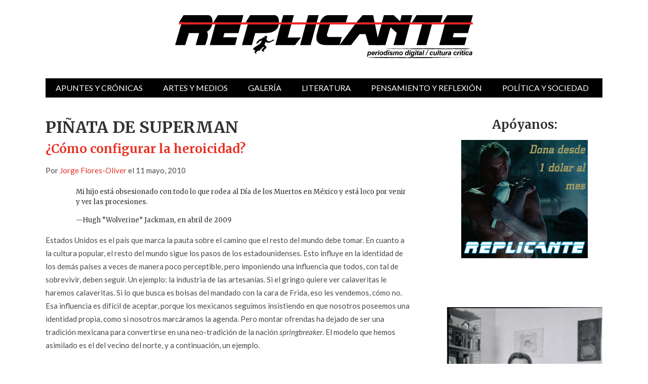

--- FILE ---
content_type: text/html; charset=UTF-8
request_url: https://revistareplicante.com/pinata-de-superman/
body_size: 21361
content:



<!doctype html>
<html lang="es" itemscope itemtype="https://schema.org/BlogPosting">

<head>

	<meta http-equiv="Content-Type" content="text/html; charset=utf-8"/>
	<meta http-equiv="X-UA-Compatible" content="IE=9; IE=8; IE=7; IE=EDGE" />
	<meta charset="UTF-8">
	<meta name="viewport" content="width=device-width, initial-scale=1.0" />
	<title>PIÑATA DE SUPERMAN |  Revista Replicante</title>
	<link rel="preconnect" href="https://fonts.googleapis.com">
	<link rel="preconnect" href="https://fonts.gstatic.com" crossorigin>
	<link href="https://fonts.googleapis.com/css2?family=Lato:ital,wght@0,400;0,700;1,400;1,700&family=Merriweather:ital,wght@0,400;0,700;1,400;1,700&display=swap" rel="stylesheet">
	<!-- begin favicon -->
		<!-- end favicon -->
	<!-- begin apple icon -->
		<!-- end apple icon -->
	<link rel="pingback" href="https://revistareplicante.com/xmlrpc.php" />
	<meta name='robots' content='max-image-preview:large' />
<link rel='dns-prefetch' href='//static.addtoany.com' />
<link rel='dns-prefetch' href='//stats.wp.com' />
<link rel='preconnect' href='//c0.wp.com' />
<link rel='preconnect' href='//i0.wp.com' />
<link rel="alternate" type="application/rss+xml" title="Revista Replicante &raquo; Feed" href="https://revistareplicante.com/feed/" />
<link rel="alternate" type="application/rss+xml" title="Revista Replicante &raquo; Feed de los comentarios" href="https://revistareplicante.com/comments/feed/" />
<link rel="alternate" type="application/rss+xml" title="Revista Replicante &raquo; Comentario PIÑATA DE SUPERMAN del feed" href="https://revistareplicante.com/pinata-de-superman/feed/" />
<link rel="alternate" title="oEmbed (JSON)" type="application/json+oembed" href="https://revistareplicante.com/wp-json/oembed/1.0/embed?url=https%3A%2F%2Frevistareplicante.com%2Fpinata-de-superman%2F" />
<link rel="alternate" title="oEmbed (XML)" type="text/xml+oembed" href="https://revistareplicante.com/wp-json/oembed/1.0/embed?url=https%3A%2F%2Frevistareplicante.com%2Fpinata-de-superman%2F&#038;format=xml" />
<style id='wp-img-auto-sizes-contain-inline-css' type='text/css'>
img:is([sizes=auto i],[sizes^="auto," i]){contain-intrinsic-size:3000px 1500px}
/*# sourceURL=wp-img-auto-sizes-contain-inline-css */
</style>
<style id='wp-emoji-styles-inline-css' type='text/css'>

	img.wp-smiley, img.emoji {
		display: inline !important;
		border: none !important;
		box-shadow: none !important;
		height: 1em !important;
		width: 1em !important;
		margin: 0 0.07em !important;
		vertical-align: -0.1em !important;
		background: none !important;
		padding: 0 !important;
	}
/*# sourceURL=wp-emoji-styles-inline-css */
</style>
<style id='wp-block-library-inline-css' type='text/css'>
:root{--wp-block-synced-color:#7a00df;--wp-block-synced-color--rgb:122,0,223;--wp-bound-block-color:var(--wp-block-synced-color);--wp-editor-canvas-background:#ddd;--wp-admin-theme-color:#007cba;--wp-admin-theme-color--rgb:0,124,186;--wp-admin-theme-color-darker-10:#006ba1;--wp-admin-theme-color-darker-10--rgb:0,107,160.5;--wp-admin-theme-color-darker-20:#005a87;--wp-admin-theme-color-darker-20--rgb:0,90,135;--wp-admin-border-width-focus:2px}@media (min-resolution:192dpi){:root{--wp-admin-border-width-focus:1.5px}}.wp-element-button{cursor:pointer}:root .has-very-light-gray-background-color{background-color:#eee}:root .has-very-dark-gray-background-color{background-color:#313131}:root .has-very-light-gray-color{color:#eee}:root .has-very-dark-gray-color{color:#313131}:root .has-vivid-green-cyan-to-vivid-cyan-blue-gradient-background{background:linear-gradient(135deg,#00d084,#0693e3)}:root .has-purple-crush-gradient-background{background:linear-gradient(135deg,#34e2e4,#4721fb 50%,#ab1dfe)}:root .has-hazy-dawn-gradient-background{background:linear-gradient(135deg,#faaca8,#dad0ec)}:root .has-subdued-olive-gradient-background{background:linear-gradient(135deg,#fafae1,#67a671)}:root .has-atomic-cream-gradient-background{background:linear-gradient(135deg,#fdd79a,#004a59)}:root .has-nightshade-gradient-background{background:linear-gradient(135deg,#330968,#31cdcf)}:root .has-midnight-gradient-background{background:linear-gradient(135deg,#020381,#2874fc)}:root{--wp--preset--font-size--normal:16px;--wp--preset--font-size--huge:42px}.has-regular-font-size{font-size:1em}.has-larger-font-size{font-size:2.625em}.has-normal-font-size{font-size:var(--wp--preset--font-size--normal)}.has-huge-font-size{font-size:var(--wp--preset--font-size--huge)}.has-text-align-center{text-align:center}.has-text-align-left{text-align:left}.has-text-align-right{text-align:right}.has-fit-text{white-space:nowrap!important}#end-resizable-editor-section{display:none}.aligncenter{clear:both}.items-justified-left{justify-content:flex-start}.items-justified-center{justify-content:center}.items-justified-right{justify-content:flex-end}.items-justified-space-between{justify-content:space-between}.screen-reader-text{border:0;clip-path:inset(50%);height:1px;margin:-1px;overflow:hidden;padding:0;position:absolute;width:1px;word-wrap:normal!important}.screen-reader-text:focus{background-color:#ddd;clip-path:none;color:#444;display:block;font-size:1em;height:auto;left:5px;line-height:normal;padding:15px 23px 14px;text-decoration:none;top:5px;width:auto;z-index:100000}html :where(.has-border-color){border-style:solid}html :where([style*=border-top-color]){border-top-style:solid}html :where([style*=border-right-color]){border-right-style:solid}html :where([style*=border-bottom-color]){border-bottom-style:solid}html :where([style*=border-left-color]){border-left-style:solid}html :where([style*=border-width]){border-style:solid}html :where([style*=border-top-width]){border-top-style:solid}html :where([style*=border-right-width]){border-right-style:solid}html :where([style*=border-bottom-width]){border-bottom-style:solid}html :where([style*=border-left-width]){border-left-style:solid}html :where(img[class*=wp-image-]){height:auto;max-width:100%}:where(figure){margin:0 0 1em}html :where(.is-position-sticky){--wp-admin--admin-bar--position-offset:var(--wp-admin--admin-bar--height,0px)}@media screen and (max-width:600px){html :where(.is-position-sticky){--wp-admin--admin-bar--position-offset:0px}}

/*# sourceURL=wp-block-library-inline-css */
</style><style id='wp-block-latest-posts-inline-css' type='text/css'>
.wp-block-latest-posts{box-sizing:border-box}.wp-block-latest-posts.alignleft{margin-right:2em}.wp-block-latest-posts.alignright{margin-left:2em}.wp-block-latest-posts.wp-block-latest-posts__list{list-style:none}.wp-block-latest-posts.wp-block-latest-posts__list li{clear:both;overflow-wrap:break-word}.wp-block-latest-posts.is-grid{display:flex;flex-wrap:wrap}.wp-block-latest-posts.is-grid li{margin:0 1.25em 1.25em 0;width:100%}@media (min-width:600px){.wp-block-latest-posts.columns-2 li{width:calc(50% - .625em)}.wp-block-latest-posts.columns-2 li:nth-child(2n){margin-right:0}.wp-block-latest-posts.columns-3 li{width:calc(33.33333% - .83333em)}.wp-block-latest-posts.columns-3 li:nth-child(3n){margin-right:0}.wp-block-latest-posts.columns-4 li{width:calc(25% - .9375em)}.wp-block-latest-posts.columns-4 li:nth-child(4n){margin-right:0}.wp-block-latest-posts.columns-5 li{width:calc(20% - 1em)}.wp-block-latest-posts.columns-5 li:nth-child(5n){margin-right:0}.wp-block-latest-posts.columns-6 li{width:calc(16.66667% - 1.04167em)}.wp-block-latest-posts.columns-6 li:nth-child(6n){margin-right:0}}:root :where(.wp-block-latest-posts.is-grid){padding:0}:root :where(.wp-block-latest-posts.wp-block-latest-posts__list){padding-left:0}.wp-block-latest-posts__post-author,.wp-block-latest-posts__post-date{display:block;font-size:.8125em}.wp-block-latest-posts__post-excerpt,.wp-block-latest-posts__post-full-content{margin-bottom:1em;margin-top:.5em}.wp-block-latest-posts__featured-image a{display:inline-block}.wp-block-latest-posts__featured-image img{height:auto;max-width:100%;width:auto}.wp-block-latest-posts__featured-image.alignleft{float:left;margin-right:1em}.wp-block-latest-posts__featured-image.alignright{float:right;margin-left:1em}.wp-block-latest-posts__featured-image.aligncenter{margin-bottom:1em;text-align:center}
/*# sourceURL=https://c0.wp.com/c/6.9/wp-includes/blocks/latest-posts/style.min.css */
</style>
<style id='global-styles-inline-css' type='text/css'>
:root{--wp--preset--aspect-ratio--square: 1;--wp--preset--aspect-ratio--4-3: 4/3;--wp--preset--aspect-ratio--3-4: 3/4;--wp--preset--aspect-ratio--3-2: 3/2;--wp--preset--aspect-ratio--2-3: 2/3;--wp--preset--aspect-ratio--16-9: 16/9;--wp--preset--aspect-ratio--9-16: 9/16;--wp--preset--color--black: #000000;--wp--preset--color--cyan-bluish-gray: #abb8c3;--wp--preset--color--white: #ffffff;--wp--preset--color--pale-pink: #f78da7;--wp--preset--color--vivid-red: #cf2e2e;--wp--preset--color--luminous-vivid-orange: #ff6900;--wp--preset--color--luminous-vivid-amber: #fcb900;--wp--preset--color--light-green-cyan: #7bdcb5;--wp--preset--color--vivid-green-cyan: #00d084;--wp--preset--color--pale-cyan-blue: #8ed1fc;--wp--preset--color--vivid-cyan-blue: #0693e3;--wp--preset--color--vivid-purple: #9b51e0;--wp--preset--gradient--vivid-cyan-blue-to-vivid-purple: linear-gradient(135deg,rgb(6,147,227) 0%,rgb(155,81,224) 100%);--wp--preset--gradient--light-green-cyan-to-vivid-green-cyan: linear-gradient(135deg,rgb(122,220,180) 0%,rgb(0,208,130) 100%);--wp--preset--gradient--luminous-vivid-amber-to-luminous-vivid-orange: linear-gradient(135deg,rgb(252,185,0) 0%,rgb(255,105,0) 100%);--wp--preset--gradient--luminous-vivid-orange-to-vivid-red: linear-gradient(135deg,rgb(255,105,0) 0%,rgb(207,46,46) 100%);--wp--preset--gradient--very-light-gray-to-cyan-bluish-gray: linear-gradient(135deg,rgb(238,238,238) 0%,rgb(169,184,195) 100%);--wp--preset--gradient--cool-to-warm-spectrum: linear-gradient(135deg,rgb(74,234,220) 0%,rgb(151,120,209) 20%,rgb(207,42,186) 40%,rgb(238,44,130) 60%,rgb(251,105,98) 80%,rgb(254,248,76) 100%);--wp--preset--gradient--blush-light-purple: linear-gradient(135deg,rgb(255,206,236) 0%,rgb(152,150,240) 100%);--wp--preset--gradient--blush-bordeaux: linear-gradient(135deg,rgb(254,205,165) 0%,rgb(254,45,45) 50%,rgb(107,0,62) 100%);--wp--preset--gradient--luminous-dusk: linear-gradient(135deg,rgb(255,203,112) 0%,rgb(199,81,192) 50%,rgb(65,88,208) 100%);--wp--preset--gradient--pale-ocean: linear-gradient(135deg,rgb(255,245,203) 0%,rgb(182,227,212) 50%,rgb(51,167,181) 100%);--wp--preset--gradient--electric-grass: linear-gradient(135deg,rgb(202,248,128) 0%,rgb(113,206,126) 100%);--wp--preset--gradient--midnight: linear-gradient(135deg,rgb(2,3,129) 0%,rgb(40,116,252) 100%);--wp--preset--font-size--small: 13px;--wp--preset--font-size--medium: 20px;--wp--preset--font-size--large: 36px;--wp--preset--font-size--x-large: 42px;--wp--preset--spacing--20: 0.44rem;--wp--preset--spacing--30: 0.67rem;--wp--preset--spacing--40: 1rem;--wp--preset--spacing--50: 1.5rem;--wp--preset--spacing--60: 2.25rem;--wp--preset--spacing--70: 3.38rem;--wp--preset--spacing--80: 5.06rem;--wp--preset--shadow--natural: 6px 6px 9px rgba(0, 0, 0, 0.2);--wp--preset--shadow--deep: 12px 12px 50px rgba(0, 0, 0, 0.4);--wp--preset--shadow--sharp: 6px 6px 0px rgba(0, 0, 0, 0.2);--wp--preset--shadow--outlined: 6px 6px 0px -3px rgb(255, 255, 255), 6px 6px rgb(0, 0, 0);--wp--preset--shadow--crisp: 6px 6px 0px rgb(0, 0, 0);}:where(.is-layout-flex){gap: 0.5em;}:where(.is-layout-grid){gap: 0.5em;}body .is-layout-flex{display: flex;}.is-layout-flex{flex-wrap: wrap;align-items: center;}.is-layout-flex > :is(*, div){margin: 0;}body .is-layout-grid{display: grid;}.is-layout-grid > :is(*, div){margin: 0;}:where(.wp-block-columns.is-layout-flex){gap: 2em;}:where(.wp-block-columns.is-layout-grid){gap: 2em;}:where(.wp-block-post-template.is-layout-flex){gap: 1.25em;}:where(.wp-block-post-template.is-layout-grid){gap: 1.25em;}.has-black-color{color: var(--wp--preset--color--black) !important;}.has-cyan-bluish-gray-color{color: var(--wp--preset--color--cyan-bluish-gray) !important;}.has-white-color{color: var(--wp--preset--color--white) !important;}.has-pale-pink-color{color: var(--wp--preset--color--pale-pink) !important;}.has-vivid-red-color{color: var(--wp--preset--color--vivid-red) !important;}.has-luminous-vivid-orange-color{color: var(--wp--preset--color--luminous-vivid-orange) !important;}.has-luminous-vivid-amber-color{color: var(--wp--preset--color--luminous-vivid-amber) !important;}.has-light-green-cyan-color{color: var(--wp--preset--color--light-green-cyan) !important;}.has-vivid-green-cyan-color{color: var(--wp--preset--color--vivid-green-cyan) !important;}.has-pale-cyan-blue-color{color: var(--wp--preset--color--pale-cyan-blue) !important;}.has-vivid-cyan-blue-color{color: var(--wp--preset--color--vivid-cyan-blue) !important;}.has-vivid-purple-color{color: var(--wp--preset--color--vivid-purple) !important;}.has-black-background-color{background-color: var(--wp--preset--color--black) !important;}.has-cyan-bluish-gray-background-color{background-color: var(--wp--preset--color--cyan-bluish-gray) !important;}.has-white-background-color{background-color: var(--wp--preset--color--white) !important;}.has-pale-pink-background-color{background-color: var(--wp--preset--color--pale-pink) !important;}.has-vivid-red-background-color{background-color: var(--wp--preset--color--vivid-red) !important;}.has-luminous-vivid-orange-background-color{background-color: var(--wp--preset--color--luminous-vivid-orange) !important;}.has-luminous-vivid-amber-background-color{background-color: var(--wp--preset--color--luminous-vivid-amber) !important;}.has-light-green-cyan-background-color{background-color: var(--wp--preset--color--light-green-cyan) !important;}.has-vivid-green-cyan-background-color{background-color: var(--wp--preset--color--vivid-green-cyan) !important;}.has-pale-cyan-blue-background-color{background-color: var(--wp--preset--color--pale-cyan-blue) !important;}.has-vivid-cyan-blue-background-color{background-color: var(--wp--preset--color--vivid-cyan-blue) !important;}.has-vivid-purple-background-color{background-color: var(--wp--preset--color--vivid-purple) !important;}.has-black-border-color{border-color: var(--wp--preset--color--black) !important;}.has-cyan-bluish-gray-border-color{border-color: var(--wp--preset--color--cyan-bluish-gray) !important;}.has-white-border-color{border-color: var(--wp--preset--color--white) !important;}.has-pale-pink-border-color{border-color: var(--wp--preset--color--pale-pink) !important;}.has-vivid-red-border-color{border-color: var(--wp--preset--color--vivid-red) !important;}.has-luminous-vivid-orange-border-color{border-color: var(--wp--preset--color--luminous-vivid-orange) !important;}.has-luminous-vivid-amber-border-color{border-color: var(--wp--preset--color--luminous-vivid-amber) !important;}.has-light-green-cyan-border-color{border-color: var(--wp--preset--color--light-green-cyan) !important;}.has-vivid-green-cyan-border-color{border-color: var(--wp--preset--color--vivid-green-cyan) !important;}.has-pale-cyan-blue-border-color{border-color: var(--wp--preset--color--pale-cyan-blue) !important;}.has-vivid-cyan-blue-border-color{border-color: var(--wp--preset--color--vivid-cyan-blue) !important;}.has-vivid-purple-border-color{border-color: var(--wp--preset--color--vivid-purple) !important;}.has-vivid-cyan-blue-to-vivid-purple-gradient-background{background: var(--wp--preset--gradient--vivid-cyan-blue-to-vivid-purple) !important;}.has-light-green-cyan-to-vivid-green-cyan-gradient-background{background: var(--wp--preset--gradient--light-green-cyan-to-vivid-green-cyan) !important;}.has-luminous-vivid-amber-to-luminous-vivid-orange-gradient-background{background: var(--wp--preset--gradient--luminous-vivid-amber-to-luminous-vivid-orange) !important;}.has-luminous-vivid-orange-to-vivid-red-gradient-background{background: var(--wp--preset--gradient--luminous-vivid-orange-to-vivid-red) !important;}.has-very-light-gray-to-cyan-bluish-gray-gradient-background{background: var(--wp--preset--gradient--very-light-gray-to-cyan-bluish-gray) !important;}.has-cool-to-warm-spectrum-gradient-background{background: var(--wp--preset--gradient--cool-to-warm-spectrum) !important;}.has-blush-light-purple-gradient-background{background: var(--wp--preset--gradient--blush-light-purple) !important;}.has-blush-bordeaux-gradient-background{background: var(--wp--preset--gradient--blush-bordeaux) !important;}.has-luminous-dusk-gradient-background{background: var(--wp--preset--gradient--luminous-dusk) !important;}.has-pale-ocean-gradient-background{background: var(--wp--preset--gradient--pale-ocean) !important;}.has-electric-grass-gradient-background{background: var(--wp--preset--gradient--electric-grass) !important;}.has-midnight-gradient-background{background: var(--wp--preset--gradient--midnight) !important;}.has-small-font-size{font-size: var(--wp--preset--font-size--small) !important;}.has-medium-font-size{font-size: var(--wp--preset--font-size--medium) !important;}.has-large-font-size{font-size: var(--wp--preset--font-size--large) !important;}.has-x-large-font-size{font-size: var(--wp--preset--font-size--x-large) !important;}
/*# sourceURL=global-styles-inline-css */
</style>

<style id='classic-theme-styles-inline-css' type='text/css'>
/*! This file is auto-generated */
.wp-block-button__link{color:#fff;background-color:#32373c;border-radius:9999px;box-shadow:none;text-decoration:none;padding:calc(.667em + 2px) calc(1.333em + 2px);font-size:1.125em}.wp-block-file__button{background:#32373c;color:#fff;text-decoration:none}
/*# sourceURL=/wp-includes/css/classic-themes.min.css */
</style>
<link rel='stylesheet' id='styling-css' href='https://revistareplicante.com/wp-content/themes/Glob/style.css?ver=1.0.0' type='text/css' media='all' />
<link rel='stylesheet' id='wp-pagenavi-css' href='https://revistareplicante.com/wp-content/plugins/wp-pagenavi/pagenavi-css.css?ver=2.70' type='text/css' media='all' />
<link rel='stylesheet' id='addtoany-css' href='https://revistareplicante.com/wp-content/plugins/add-to-any/addtoany.min.css?ver=1.16' type='text/css' media='all' />
<script type="text/javascript" id="addtoany-core-js-before">
/* <![CDATA[ */
window.a2a_config=window.a2a_config||{};a2a_config.callbacks=[];a2a_config.overlays=[];a2a_config.templates={};a2a_localize = {
	Share: "Compartir",
	Save: "Guardar",
	Subscribe: "Suscribir",
	Email: "Correo electrónico",
	Bookmark: "Marcador",
	ShowAll: "Mostrar todo",
	ShowLess: "Mostrar menos",
	FindServices: "Encontrar servicio(s)",
	FindAnyServiceToAddTo: "Encuentra al instante cualquier servicio para añadir a",
	PoweredBy: "Funciona con",
	ShareViaEmail: "Compartir por correo electrónico",
	SubscribeViaEmail: "Suscribirse a través de correo electrónico",
	BookmarkInYourBrowser: "Añadir a marcadores de tu navegador",
	BookmarkInstructions: "Presiona «Ctrl+D» o «\u2318+D» para añadir esta página a marcadores",
	AddToYourFavorites: "Añadir a tus favoritos",
	SendFromWebOrProgram: "Enviar desde cualquier dirección o programa de correo electrónico ",
	EmailProgram: "Programa de correo electrónico",
	More: "Más&#8230;",
	ThanksForSharing: "¡Gracias por compartir!",
	ThanksForFollowing: "¡Gracias por seguirnos!"
};

a2a_config.icon_color="#ed2229";

//# sourceURL=addtoany-core-js-before
/* ]]> */
</script>
<script type="text/javascript" defer src="https://static.addtoany.com/menu/page.js" id="addtoany-core-js"></script>
<script type="text/javascript" src="https://c0.wp.com/c/6.9/wp-includes/js/jquery/jquery.min.js" id="jquery-core-js"></script>
<script type="text/javascript" src="https://c0.wp.com/c/6.9/wp-includes/js/jquery/jquery-migrate.min.js" id="jquery-migrate-js"></script>
<script type="text/javascript" defer src="https://revistareplicante.com/wp-content/plugins/add-to-any/addtoany.min.js?ver=1.1" id="addtoany-jquery-js"></script>

<!-- OG: 3.3.8 -->
<meta property="og:image" content="https://i0.wp.com/revistareplicante.com/wp-content/uploads/2010/05/Img1.jpg?fit=380%2C400&amp;ssl=1"><meta property="og:image:secure_url" content="https://i0.wp.com/revistareplicante.com/wp-content/uploads/2010/05/Img1.jpg?fit=380%2C400&amp;ssl=1"><meta property="og:image:width" content="380"><meta property="og:image:height" content="400"><meta property="og:image:alt" content="Img1"><meta property="og:image:type" content="image/jpeg"><meta property="og:description" content="&quot;En el mercado de los cómics poco trasciende si no es validado primero por el mercado de Estados Unidos. No sólo en cuanto a que prácticamente el único género que se lee en México es el de los superhéroes, sino también en que lo poco, muy poco que se edita aquí proveniente de otros países ha pasado primero por el filtro del mercado ya mencionado: un manga (cómic japonés) no será editado en estas tierras si su éxito no ha sido comprobado en otros lugares.&quot;"><meta property="og:type" content="article"><meta property="og:locale" content="es"><meta property="og:site_name" content="Revista Replicante"><meta property="og:title" content="PIÑATA DE SUPERMAN"><meta property="og:url" content="https://revistareplicante.com/pinata-de-superman/"><meta property="og:updated_time" content="2014-03-28T13:36:39-06:00">
<meta property="article:published_time" content="2010-05-11T08:55:44+00:00"><meta property="article:modified_time" content="2014-03-28T19:36:39+00:00"><meta property="article:section" content="Cómic"><meta property="article:section" content="Mayo 2010"><meta property="article:author:first_name" content="Replicante"><meta property="article:author:username" content="Replicante">
<meta property="twitter:partner" content="ogwp"><meta property="twitter:card" content="summary"><meta property="twitter:image" content="https://i0.wp.com/revistareplicante.com/wp-content/uploads/2010/05/Img1.jpg?fit=380%2C400&amp;ssl=1"><meta property="twitter:image:alt" content="Img1"><meta property="twitter:title" content="PIÑATA DE SUPERMAN"><meta property="twitter:description" content="&quot;En el mercado de los cómics poco trasciende si no es validado primero por el mercado de Estados Unidos. No sólo en cuanto a que prácticamente el único género que se lee en México es el de los..."><meta property="twitter:url" content="https://revistareplicante.com/pinata-de-superman/"><meta property="twitter:label1" content="Reading time"><meta property="twitter:data1" content="10 minutes">
<meta itemprop="image" content="https://i0.wp.com/revistareplicante.com/wp-content/uploads/2010/05/Img1.jpg?fit=380%2C400&amp;ssl=1"><meta itemprop="name" content="PIÑATA DE SUPERMAN"><meta itemprop="description" content="&quot;En el mercado de los cómics poco trasciende si no es validado primero por el mercado de Estados Unidos. No sólo en cuanto a que prácticamente el único género que se lee en México es el de los superhéroes, sino también en que lo poco, muy poco que se edita aquí proveniente de otros países ha pasado primero por el filtro del mercado ya mencionado: un manga (cómic japonés) no será editado en estas tierras si su éxito no ha sido comprobado en otros lugares.&quot;"><meta itemprop="datePublished" content="2010-05-11"><meta itemprop="dateModified" content="2014-03-28T19:36:39+00:00">
<meta property="profile:first_name" content="Replicante"><meta property="profile:username" content="Replicante">
<!-- /OG -->

<link rel="https://api.w.org/" href="https://revistareplicante.com/wp-json/" /><link rel="alternate" title="JSON" type="application/json" href="https://revistareplicante.com/wp-json/wp/v2/posts/3979" /><link rel="EditURI" type="application/rsd+xml" title="RSD" href="https://revistareplicante.com/xmlrpc.php?rsd" />
<meta name="generator" content="WordPress 6.9" />
<link rel="canonical" href="https://revistareplicante.com/pinata-de-superman/" />
<link rel='shortlink' href='https://revistareplicante.com/?p=3979' />
	<style>img#wpstats{display:none}</style>
		

<style type="text/css">

	/* Custom Color */

	a, a:hover {
		color: #ea3224;
	}

	blockquote {
		border-left: 8px solid #ea3224;
	}

	button, input[type="button"], input[type="reset"], input[type="submit"] {
		background: #ea3224;
	}

	.gp-primary-navigation ul li.right a {
		background: #ea3224;
	}

	.gp-primary-navigation ul li a:hover {
		background: #ea3224;
	}

	.gp-primary-navigation ul li.current-menu-item a {
		background: #ea3224;
	}

	.gp-primary-navigation ul li.current-menu-item > ul li a:hover {
		background: #ea3224;
	}

	.gp-breaking h4 strong {
		color: #ea3224;
	}

	.featured-image .gp-review-badge {
		background: #ea3224;
	}

	#review-box .overall-score, #review-box ul li .review-criteria-bar {
		background: #ea3224;
	}

	.gp-widget.gp_recent_reviews .hentry .entry-content .gp-review-badge {
		background: #ea3224;
	}

	.entry-tags a {
		background: #ea3224;
	}

	.gp-newsletter input[type="submit"] {
		background: #ea3224;
	}

	.gp-reply {
		background: #ea3224;
	}

	#respond input#submit {
		background: #ea3224;
	}

	.gp-close-home a.gp-home-button {
		background: #ea3224;
	}

	.gp-close-home .gp-close-button {
		background-color: #ea3224;
	}

	/* Custom Border */

	
	/* Woo Style */

	
</style>


	<!-- begin bbpress -->
		<!-- end bbpress -->
	<!-- begin woocommerce -->
		<!-- end woocommerce -->
	

<style type="text/css">

	/* Custom Color */

	a, a:hover {
		color: #ea3224;
	}

	blockquote {
		border-left: 8px solid #ea3224;
	}

	button, input[type="button"], input[type="reset"], input[type="submit"] {
		background: #ea3224;
	}

	.gp-primary-navigation ul li.right a {
		background: #ea3224;
	}

	.gp-primary-navigation ul li a:hover {
		background: #ea3224;
	}

	.gp-primary-navigation ul li.current-menu-item a {
		background: #ea3224;
	}

	.gp-primary-navigation ul li.current-menu-item > ul li a:hover {
		background: #ea3224;
	}

	.gp-breaking h4 strong {
		color: #ea3224;
	}

	.featured-image .gp-review-badge {
		background: #ea3224;
	}

	#review-box .overall-score, #review-box ul li .review-criteria-bar {
		background: #ea3224;
	}

	.gp-widget.gp_recent_reviews .hentry .entry-content .gp-review-badge {
		background: #ea3224;
	}

	.entry-tags a {
		background: #ea3224;
	}

	.gp-newsletter input[type="submit"] {
		background: #ea3224;
	}

	.gp-reply {
		background: #ea3224;
	}

	#respond input#submit {
		background: #ea3224;
	}

	.gp-close-home a.gp-home-button {
		background: #ea3224;
	}

	.gp-close-home .gp-close-button {
		background-color: #ea3224;
	}

	/* Custom Border */

	
	/* Woo Style */

	
</style>


	<style type='text/css' id='custom-css'>
			</style>
	
	
</head>

<body class="wp-singular post-template-default single single-post postid-3979 single-format-standard wp-theme-Glob chrome" itemscope="itemscope" itemtype="http://schema.org/WebPage">










<!-- begin .gp-container -->
<div id="container" class="gp-container">


<!-- begin .gp-pusher -->
<div class="gp-pusher">

<!-- begin .gp-header -->
<header class="gp-header" role="banner" itemscope="itemscope" itemtype="http://schema.org/WPHeader">

	<div class="gp-row">

		<!-- begin .gp-top-posts -->
				<!-- end .gp-top-posts -->

		<!-- begin .gp-logo-ads -->
		<div class="gp-logo-ads">

			<!-- begin .gp-logo -->
			<div class="gp-logo">

				
					
						<a itemprop="headline" href="https://revistareplicante.com/" title="Revista Replicante"><img src="https://revistareplicante.com/wp-content/uploads/revista-Replicante-logo.svg" alt="Revista Replicante"  width="588" height="85" /></a>

					
				
			</div>
			<!-- end .gp-logo -->

			<!-- begin .gp-header-ads -->
			<section class="gp-header-ads">

				
			</section>
			<!-- end .gp-header-ads -->

		</div>
		<!-- end .gp-logo-ads -->

		<!-- begin .gp-primary-menu -->
<nav class="gp-primary-navigation navigation" role="navigation" itemscope="itemscope" itemtype="http://schema.org/SiteNavigationElement">

			<div class="menu-main-container"><ul><li id="menu-item-30140" class="menu-item menu-item-type-taxonomy menu-item-object-category current-post-ancestor current-menu-parent current-post-parent menu-item-30140"><a href="https://revistareplicante.com/apuntes-y-cronicas-cat/">Apuntes y crónicas</a></li>
<li id="menu-item-30144" class="menu-item menu-item-type-taxonomy menu-item-object-category menu-item-has-children menu-item-30144 menu-item-ancestor"><a href="https://revistareplicante.com/artes-cat/">Artes y medios</a>
<ul class="sub-menu">
	<li id="menu-item-30145" class="menu-item menu-item-type-taxonomy menu-item-object-category menu-item-30145"><a href="https://revistareplicante.com/artes-y-medios-arquitectura/">Arquitectura y diseño</a></li>
	<li id="menu-item-30146" class="menu-item menu-item-type-taxonomy menu-item-object-category menu-item-30146"><a href="https://revistareplicante.com/artes/arte/">Arte</a></li>
	<li id="menu-item-30147" class="menu-item menu-item-type-taxonomy menu-item-object-category menu-item-30147"><a href="https://revistareplicante.com/artes-escenicas/">Artes escénicas</a></li>
	<li id="menu-item-30148" class="menu-item menu-item-type-taxonomy menu-item-object-category menu-item-30148"><a href="https://revistareplicante.com/cine/">Cine</a></li>
	<li id="menu-item-30149" class="menu-item menu-item-type-taxonomy menu-item-object-category menu-item-30149"><a href="https://revistareplicante.com/comic/">Cómic</a></li>
	<li id="menu-item-30273" class="menu-item menu-item-type-taxonomy menu-item-object-category menu-item-30273"><a href="https://revistareplicante.com/fotografia/">Fotografía</a></li>
	<li id="menu-item-30274" class="menu-item menu-item-type-taxonomy menu-item-object-category menu-item-30274"><a href="https://revistareplicante.com/medios-artes/">Medios</a></li>
	<li id="menu-item-30275" class="menu-item menu-item-type-taxonomy menu-item-object-category menu-item-30275"><a href="https://revistareplicante.com/arte-musica/">Música</a></li>
	<li id="menu-item-30276" class="menu-item menu-item-type-taxonomy menu-item-object-category menu-item-30276"><a href="https://revistareplicante.com/television-artes/">Televisión y videojuegos</a></li>
</ul>
</li>
<li id="menu-item-30278" class="menu-item menu-item-type-taxonomy menu-item-object-category menu-item-has-children menu-item-30278 menu-item-ancestor"><a href="https://revistareplicante.com/galeria-cat/">Galería</a>
<ul class="sub-menu">
	<li id="menu-item-30291" class="menu-item menu-item-type-taxonomy menu-item-object-category menu-item-30291"><a href="https://revistareplicante.com/animacion/">Animación y video</a></li>
	<li id="menu-item-30294" class="menu-item menu-item-type-taxonomy menu-item-object-category menu-item-30294"><a href="https://revistareplicante.com/comic-galeria/">Cómic</a></li>
	<li id="menu-item-30279" class="menu-item menu-item-type-taxonomy menu-item-object-category menu-item-30279"><a href="https://revistareplicante.com/escultura/">Escultura</a></li>
	<li id="menu-item-30280" class="menu-item menu-item-type-taxonomy menu-item-object-category menu-item-30280"><a href="https://revistareplicante.com/fotografia-galeria/">Fotografía</a></li>
	<li id="menu-item-30281" class="menu-item menu-item-type-taxonomy menu-item-object-category menu-item-30281"><a href="https://revistareplicante.com/grafica/">Gráfica</a></li>
	<li id="menu-item-30290" class="menu-item menu-item-type-taxonomy menu-item-object-category menu-item-30290"><a href="https://revistareplicante.com/plastica/">Plástica</a></li>
</ul>
</li>
<li id="menu-item-30283" class="menu-item menu-item-type-taxonomy menu-item-object-category menu-item-has-children menu-item-30283 menu-item-ancestor"><a href="https://revistareplicante.com/literatura-cat/">Literatura</a>
<ul class="sub-menu">
	<li id="menu-item-30286" class="menu-item menu-item-type-taxonomy menu-item-object-category menu-item-30286"><a href="https://revistareplicante.com/ensayo/">Ensayo</a></li>
	<li id="menu-item-30893" class="menu-item menu-item-type-taxonomy menu-item-object-category menu-item-30893"><a href="https://revistareplicante.com/fragmentaria/">Fragmentaria</a></li>
	<li id="menu-item-30284" class="menu-item menu-item-type-taxonomy menu-item-object-category menu-item-30284"><a href="https://revistareplicante.com/libros-y-autores/">Libros y autores</a></li>
	<li id="menu-item-30285" class="menu-item menu-item-type-taxonomy menu-item-object-category menu-item-30285"><a href="https://revistareplicante.com/narrativa/">Narrativa</a></li>
	<li id="menu-item-30292" class="menu-item menu-item-type-taxonomy menu-item-object-category menu-item-30292"><a href="https://revistareplicante.com/poesia/">Poesía</a></li>
	<li id="menu-item-30287" class="menu-item menu-item-type-taxonomy menu-item-object-category menu-item-30287"><a href="https://revistareplicante.com/revistas/">Revistas</a></li>
</ul>
</li>
<li id="menu-item-30288" class="menu-item menu-item-type-taxonomy menu-item-object-category menu-item-30288"><a href="https://revistareplicante.com/pensamiento-y-reflexion/">Pensamiento y reflexión</a></li>
<li id="menu-item-30141" class="menu-item menu-item-type-taxonomy menu-item-object-category menu-item-30141"><a href="https://revistareplicante.com/politica-y-sociedad-cat/">Política y sociedad</a></li>
</ul></div>
		</nav>
		<!-- end .gp-primary-menu -->

		<!-- begin .gp-breaking -->
				<!-- end .gp-breaking -->

	</div>

</header>
<!-- end .gp-header -->
<!-- begin .gp-main -->
<div class="gp-main">

	<div class="gp-row">
		
		<!-- begin .gp-content -->
		<main class="gp-content" role="main" itemprop="mainContentOfPage" itemscope="itemscope" itemtype="http://schema.org/Blog">
		
							
				


<!-- begin .hentry -->
<article id="post-3979" class="gp-single post-3979 post type-post status-publish format-standard has-post-thumbnail hentry category-comic category-mayo-2010" itemscope="itemscope" itemprop="blogPost" itemtype="http://schema.org/BlogPosting">
	
	<!-- begin .gp-breadcrumbs -->
	<div class="hidden">
	<div class="gp-breadcrumbs" xmlns:v="http://rdf.data-vocabulary.org/#"> <span typeof="v:Breadcrumb"><a property="v:title" rel="v:url" href="https://revistareplicante.com">Homepage</a></span> <span class="sep">&raquo;</span> <span typeof="v:Breadcrumb"><a rel="v:url" property="v:title" href="https://revistareplicante.com/artes-cat/">Artes y medios</a> </span> <span class="sep">&raquo;</span> <span typeof="v:Breadcrumb"><a rel="v:url" property="v:title" href="https://revistareplicante.com/comic/">Cómic</a> </span> <span class="sep">&raquo;</span> <span typeof="v:Breadcrumb"><span property="v:title" class="current">PIÑATA DE SUPERMAN</span></span></div>	</div>
	<!-- end .gp-breadcrumbs -->

	<!-- begin .entry-header -->
	<header class="entry-header">

		<h1 class="entry-title" itemprop="headline">PIÑATA DE SUPERMAN</h1>

		<h3 style="color: #ea3224; text-transform:none; margin-top:0px; margin-bottom:15px;">¿Cómo configurar la heroicidad?</h3>
		
		<div class="entry-author" style="margin-bottom:20px;">Por 				<a href="https://revistareplicante.com/colaboradores/jorge-flores-oliver/">Jorge Flores-Oliver</a>	 el 11 mayo, 2010</div>
		
		
	</header>
	<!-- end .entry-header -->

	<!-- begin .gp-share-buttons -->
	

	<!-- end .gp-share-buttons -->

	<!-- begin #review-box -->
		<!-- end #review-box -->

	<!-- begin .entry-content -->
	
<section class="entry-content" itemprop="text">

	<h5 style="padding-left: 60px;">Mi hijo está obsesionado con todo lo que rodea al Día de los Muertos en México y está loco por venir y ver las procesiones.</h5>
<h5 style="padding-left: 60px;">—Hugh “Wolverine” Jackman, en abril de 2009</h5>
<p>Estados Unidos es el país que marca la pauta sobre el camino que el resto del mundo debe tomar. En cuanto a la cultura popular, el resto del mundo sigue los pasos de los estadounidenses. Esto influye en la identidad de los demás países a veces de manera poco perceptible, pero imponiendo una influencia que todos, con tal de sobrevivir, deben seguir. Un ejemplo: la industria de las artesanías. Si el gringo quiere ver calaveritas le haremos calaveritas. Si lo que busca es bolsas del mandado con la cara de Frida, eso les vendemos, cómo no. Esa influencia es difícil de aceptar, porque los mexicanos seguimos insistiendo en que nosotros poseemos una identidad propia, como si nosotros marcáramos la agenda. Pero montar ofrendas ha dejado de ser una tradición mexicana para convertirse en una neo-tradición de la nación <em>springbreaker</em>. El modelo que hemos asimilado es el del vecino del norte, y a continuación, un ejemplo.</p>
<p>En el mercado de los cómics poco trasciende si no es validado primero por el mercado de Estados Unidos. No sólo en cuanto a que prácticamente el único género que se lee en México es el de los superhéroes, sino también en que lo poco, muy poco que se edita aquí proveniente de otros países ha pasado primero por el filtro del mercado ya mencionado: un manga (cómic japonés) no será editado en estas tierras si su éxito no ha sido comprobado en otros lugares. Por lo menos en este momento resulta impensable que se llegue a editar la obra del oscuro <em>mangaka</em> Yoshihiro Tatsumi (acreditado como el creador del género <em>gekiga,</em> el manga alternativo de Japón). Si a <em>Maus</em> le llevó tantos años llegar al mercado mexicano —y, para acabarla de fastidiar, en una edición muy inferior a la original de Pantheon Books—, y eso solamente por la fama que acumuló a través de los años, los obreros y perdedores de Tatsumi se antojan como para no ser conocidos por el lector mexicano de aquí a veinte años.</p>
<p><img data-recalc-dims="1" fetchpriority="high" decoding="async" class="alignleft size-full wp-image-3982" title="Img1" src="https://i0.wp.com/revistareplicante.com/wp-content/uploads/2010/05/Img1.jpg?resize=342%2C360&#038;ssl=1" alt="" width="342" height="360" srcset="https://i0.wp.com/revistareplicante.com/wp-content/uploads/2010/05/Img1.jpg?w=380&amp;ssl=1 380w, https://i0.wp.com/revistareplicante.com/wp-content/uploads/2010/05/Img1.jpg?resize=190%2C200&amp;ssl=1 190w" sizes="(max-width: 342px) 100vw, 342px" />Editoriales como Vid o Televisa, que publican acá títulos que ya han sido exitosos en otros lugares, no van a arriesgar su audiencia con un título atípico. <em>Guarida del terror,</em> los relatos de Edgar Allan Poe y Howard Phillips Lovecraft adaptados al cómic por Richard Corben fueron editados en México porque los dos escritores malditos son una garantía de éxito comercial. Si la zoofilia dibujada garantizara grandes ventas, Editorial Televisa y hasta Iglesia Católica Publishing House publicarían material de esa naturaleza sin pensárselo dos veces. En México no tenemos nuestras Norma Editorial, La Cúpula o Glénat. No existe un contrapeso.</p>
<p>Con un tiraje de 80 mil copias Vid lanzó recientemente <em>Chiva Fighter,</em> un cómic dirigido a los seguidores del club Guadalajara. Dibujado por Roberto Castro, artista a quien se presenta como alguien que “ha trabajado para importantes consorcios como Marvel donde ha dibujado al Hombre Araña”, se trata de las aventuras futuristas (dos mil años después de nuestra era) de “Caprino”, un personaje (un cabrón, o macho cabrío) que se encargará de luchar contra el mal. El diseño es el de aquellos seres de musculatura y anatomía imposibles, con habilidades y poderes que los elevan por encima del ciudadano promedio y que, justamente, poseen los mismos ideales de justicia que los terrestres. Igual que sucede con los superhéroes de Estados Unidos los autores deciden que es en su país en donde se librará la batalla épica por el control de la Tierra. Es decir, el mismo concepto que se ha venido reutilizando desde que Superman llegó a los <em>comic books</em>. Nada nuevo, solamente el mismo cliché.</p>
<p><img data-recalc-dims="1" decoding="async" class="alignleft size-full wp-image-3983" title="Img2" src="https://i0.wp.com/revistareplicante.com/wp-content/uploads/2010/05/Img2.jpg?resize=280%2C326&#038;ssl=1" alt="" width="280" height="326" srcset="https://i0.wp.com/revistareplicante.com/wp-content/uploads/2010/05/Img2.jpg?w=300&amp;ssl=1 300w, https://i0.wp.com/revistareplicante.com/wp-content/uploads/2010/05/Img2.jpg?resize=172%2C200&amp;ssl=1 172w" sizes="(max-width: 280px) 100vw, 280px" />La búsqueda por igualar el estereotipo de la cultura de masas ha llevado a los dibujantes de cómics a devanarse los sesos con tal de encontrar la fórmula perfecta, el ingrediente X que dote de vida al máximo superhéroe mexicano, aquel que, no importa los poderes que posea ni su misión en nuestro planeta, sí produzca dinero y éxito. Si para eso se necesitan más mallas de látex que cubran músculos hipertrofiados, que así sea. Y empieza el debate: ¿cuáles de los personajes de cómics mexicanos del pasado pueden calificar como tales? La innecesaria y tierna discusión lleva siempre al mismo lado: enumerarlos, analizarlos y darse cuenta de que estamos muy lejos de Marvel, DC, Image o la editorial de superhéroes que ustedes gusten y manden. Eso sí, tenemos a Kalimán, El Santo, El Pantera y, mucho después, a Ultrapato, El Cerdotado, El Bulbo, Meteorix. Pero, ¿cuál de éstos fue conceptualizado desde el principio como superhéroe dentro de los parámetros que conocemos? Realmente, ni uno de ellos. Hay quien en sus listas llega incluso al despropósito de incluir al Chapulín Colorado. Así están las cosas.</p>
<p><img data-recalc-dims="1" decoding="async" class="alignleft size-full wp-image-3985" title="Img3" src="https://i0.wp.com/revistareplicante.com/wp-content/uploads/2010/05/Img3.jpg?resize=163%2C230&#038;ssl=1" alt="" width="163" height="230" />Entre los jóvenes dibujantes la tendencia es la aspiración a igualar el estilo de los cómics que admiran. En este caso, el de los superhéroes. La costumbre dicta que las convenciones de cómics son el lugar ideal para mostrar el trabajo. Con su portafolios bajo el brazo, dibujantes de todas partes hacen fila para que su trabajo sea revisado y, con algo de suerte, lograr entrar a las ligas mayores (no, las ligas mayores no son ni serán las editoriales independientes, así que ya podemos adivinar el estilo que domina en esas carpetas de trabajo). Es el caso de, por ejemplo, Humberto Ramos, quien dibuja a Spider-Man para Marvel haciendo lo que le gusta. Humildemente declara: “Ojalá supiera lo que hace falta para llegar a ser un artista”. En mi opinión tiene mucho más mérito su caso: dibuja lo que le gusta, trabaja haciendo lo que conoce en el mercado que conoce y no trata de introducir un nuevo héroe azteca con músculos y superpoderes.</p>
<h5 style="padding-left: 30px;">Charros contra gángsters</h5>
<h5 style="padding-left: 30px;">Chochemán manda un mensaje</h5>
<h5 style="padding-left: 30px;">a esos gringos tan ingratos:</h5>
<h5 style="padding-left: 30px;">ese muro que construyen</h5>
<h5 style="padding-left: 30px;">para taparnos el paso</h5>
<h5 style="padding-left: 30px;">más vale que ya lo paren</h5>
<h5 style="padding-left: 30px;">no les va a durar ni un rato</h5>
<h5 style="padding-left: 30px;">Chochemán piensa tumbarlo</h5>
<h5 style="padding-left: 30px;">solamente de un panzazo</h5>
<h5 style="padding-left: 30px;">—Bronco</h5>
<p>En el post de Daniel A. Durán  <a href="https://las100razones.blogspot.com/2009/03/hi-there-hola-hola.html">“<span style="text-decoration: underline;">Las 100 razones por las que no existen superhéroes mexicanos</span>” </a> se puede ver una colección de viñetas dibujadas de manera muy precaria, para ser sinceros, pero que poseen toda la idiosincrasia nacional y que dan una pista de las grandísimas diferencias culturales que existen entre Estados Unidos y México. ¿Necesitan una razón? Darkseid ataca la torre de Pemex y Flash ni se mueve para ir a defender el edificio, pues queda fuera de su demarcación. Mejor quedarse a ver <em>Ventaneando</em> por la tele.</p>
<p><img data-recalc-dims="1" loading="lazy" decoding="async" width="688" height="520" class="alignleft size-full wp-image-3988" title="Img4" src="https://i0.wp.com/revistareplicante.com/wp-content/uploads/2010/05/Img4.jpg?resize=688%2C520&#038;ssl=1" alt="" srcset="https://i0.wp.com/revistareplicante.com/wp-content/uploads/2010/05/Img4.jpg?w=740&amp;ssl=1 740w, https://i0.wp.com/revistareplicante.com/wp-content/uploads/2010/05/Img4.jpg?resize=240%2C181&amp;ssl=1 240w" sizes="auto, (max-width: 688px) 100vw, 688px" /><img data-recalc-dims="1" loading="lazy" decoding="async" width="688" height="520" class="alignleft size-full wp-image-3990" title="Img4" src="https://i0.wp.com/revistareplicante.com/wp-content/uploads/2010/05/Img41.jpg?resize=688%2C520&#038;ssl=1" alt="" srcset="https://i0.wp.com/revistareplicante.com/wp-content/uploads/2010/05/Img41.jpg?w=740&amp;ssl=1 740w, https://i0.wp.com/revistareplicante.com/wp-content/uploads/2010/05/Img41.jpg?resize=240%2C181&amp;ssl=1 240w" sizes="auto, (max-width: 688px) 100vw, 688px" />México, en todo caso, ha cultivado una tradición paródica y humorística que ha trascendido muchísimo más: El Santos de Jis y Trino o El Cerdotado de Polo Jasso son ejemplos de ello. Lo mismo el surreal Superbarrio Gómez o Fray Tormenta (es muy revelador que los personajes salidos de la lucha libre sean constantes en la imaginería popular). En los años maravillosos de la dupla conformada por Víctor Trujillo y Ausencio Cruz apareció un churro fílmico más, llamado <em>Barman y Droguin,</em> muy en el estilo de revistas como <em>VideoRisa,</em> en donde el batimóvil porta el logotipo de Bacardí. El mexicano se ha burlado de los superhéroes y de sus propias caraterísticas —físicas, culturales— que lo alejan del ideal del cómic <em>mainstream:</em> si un Superman mexicano buscara una caseta telefónica se llevaría un fiasco: ni hay y si hubiera una, antes habría una fila interminable o alguien habría arrancado ya el teléfono.</p>
<p>Roger Bartra, en <em>Letras Libres,</em> analiza el caso de un capítulo en alguna de las sagas de Superman en donde se presenta a tres superhéroes mexicanos: El Muerto (claro, ¿cómo no?) Acrata e Iman —los últimos dos nombres sin acento—. Bartra comenta: “A muchos les parecerán chocantes y alarmantes las nuevas formas que adopta la mitología postnacionalista, que no respetan los usos tradicionales de los símbolos patrios: en una auténtica mescolanza kitsch, los superhéroes mexicanos no vacilan en convocar en un mismo escenario las leyendas místico-mexicanistas al estilo de los concheros, el pensamiento whig inglés del conde William Pitt, unos terroristas ecológicos con cara de apache, el feminismo azteca en su variante punk, la ciencia astronáutica mexicana, el terremoto de 1985, los fantasmas rulfianos, el escudo nacional y las aglomeraciones de tránsito frente al Palacio de Bellas Artes. Este amasijo absurdo es una muestra —sin duda grotesca— de nuevas expresiones de la cultura de masas”. Éstas son características comunes de los intentos por desarrollar superhéroes mexicanos: un pastiche sincrético que toma lo mejor de los más conocidos lugares comunes y lo pone un poco al día. Héroes aztecas que vuelan, colorido, fiesta, tradición. A mí no me ofende la falta de respeto a los símbolos patrios, sino la falta de respeto al lector, quien resulta poco exigente. Como cuando algún rockero inglés o estadounidense grita “¡Viva México!” y el público llora y se emociona porque pronunció la palabra México.</p>
<p><img data-recalc-dims="1" loading="lazy" decoding="async" class="alignleft size-full wp-image-3992" title="Img5" src="https://i0.wp.com/revistareplicante.com/wp-content/uploads/2010/05/Img5.jpg?resize=300%2C426&#038;ssl=1" alt="" width="300" height="426" srcset="https://i0.wp.com/revistareplicante.com/wp-content/uploads/2010/05/Img5.jpg?w=300&amp;ssl=1 300w, https://i0.wp.com/revistareplicante.com/wp-content/uploads/2010/05/Img5.jpg?resize=141%2C200&amp;ssl=1 141w" sizes="auto, (max-width: 300px) 100vw, 300px" />Si se echa un vistazo rápido a los foros de discusión o los blogs en los que se toca el tema de los superhéroes y México se descubrirá que para un sector cuentan como héroes personajes como Memín Pingüín o Hermelinda Linda. Es decir, de alguna manera, héroes de la clase trabajadora. Hay cuentas sin resolver y un resentimiento que parece más urgente que otras nimiedades. Parecen gritar: “¿para qué necesitamos un héroe de capa que vuele por el cielo cuando tenemos hambre?” Esta postura sigue viendo a Superman como un agente del imperialismo yanqui, en donde <em>Para leer al Pato Donald</em> es el libro de cabecera y los únicos dibujantes con autoridad son los caricaturistas de la militancia izquierdista. Esto ha causado que se ignore quién es Carl Barks o que existe una historia como <em>Red Son,</em> en donde Superman lucha para el régimen socialista ruso. Para este segmento ideológico protestatario lo ideal parece ser que el Capitán América dejara de llamarse así para ser conocido como Subcomandante Mexicalpan, tal y como propone el mencionado Ariel A. Durán. El desvarío provoca que en la lista de héroes se encuentren lo mismo <em>Fantomas</em> que <em>El Mil Chistes</em> o, de plano, los actores mexicanos de cintas de acción y aventuras. Las necesidades del mexicano son más inmediatas. Suberbarrio explicaba: “Hay una enorme diferencia entre Superman y yo” [&#8230;] “El Hombre de Acero es un policía al servicio de las clases dominantes. Y todo lo resuelve con su fuerza física y sus superpoderes. Yo soy exactamente lo contrario. Soy una parte de la sociedad que lucha junto al pueblo con medios pacíficos. No tengo la capacidad de detener un tren en marcha o un avión que cae. Pero sí puedo ir en ayuda de una familia que va a ser desalojada de su hogar”. “El Clasemediero Vengador”, personaje de Bachan, resume lo anterior. Un meteorito destruye su casa, él entra en trance, los espíritus de la venganza hacen contacto con él y le encomiendan defender a los desprotegidos y “la fuerza de los antiguos entró en mí&#8230; Sería la encarnación de la venganza en México moderno <em>(sic)</em>&#8230; en medio de las llamas de lo que era mi vida anterior&#8230; ¡yo era Clamat-Vidunaguatli-Popócatl! ¡El protector de las tinieblas! ¡El Watchman darketo!”</p>
<p>(Como complemento, léase el artículo <a href="http://www.msemanal.com/node/2126">“Los superhéroes que nos dieron patria”</a>, del mismo autor, publicado en <span style="text-decoration: underline;">Milenio Semanal el 28 de marzo de 2010</span>)  <span style="color: #ff0000;">®</span></p>
<div class="addtoany_share_save_container addtoany_content addtoany_content_bottom"><div class="addtoany_header">Compartir:</div><div class="a2a_kit a2a_kit_size_32 addtoany_list" data-a2a-url="https://revistareplicante.com/pinata-de-superman/" data-a2a-title="PIÑATA DE SUPERMAN"><a class="a2a_button_facebook" href="https://www.addtoany.com/add_to/facebook?linkurl=https%3A%2F%2Frevistareplicante.com%2Fpinata-de-superman%2F&amp;linkname=PI%C3%91ATA%20DE%20SUPERMAN" title="Facebook" rel="nofollow noopener" target="_blank"></a><a class="a2a_button_whatsapp" href="https://www.addtoany.com/add_to/whatsapp?linkurl=https%3A%2F%2Frevistareplicante.com%2Fpinata-de-superman%2F&amp;linkname=PI%C3%91ATA%20DE%20SUPERMAN" title="WhatsApp" rel="nofollow noopener" target="_blank"></a><a class="a2a_button_twitter" href="https://www.addtoany.com/add_to/twitter?linkurl=https%3A%2F%2Frevistareplicante.com%2Fpinata-de-superman%2F&amp;linkname=PI%C3%91ATA%20DE%20SUPERMAN" title="Twitter" rel="nofollow noopener" target="_blank"></a><a class="a2a_button_linkedin" href="https://www.addtoany.com/add_to/linkedin?linkurl=https%3A%2F%2Frevistareplicante.com%2Fpinata-de-superman%2F&amp;linkname=PI%C3%91ATA%20DE%20SUPERMAN" title="LinkedIn" rel="nofollow noopener" target="_blank"></a><a class="a2a_dd addtoany_share_save addtoany_share" href="https://www.addtoany.com/share"></a></div></div>
		
</section>	<!-- end .entry-content -->

	<!-- begin #review-box -->
		<!-- end #review-box -->

	<!-- begin .entry-tags -->
	

<footer class="entry-tags hidden">

		<i class="fa fa-tags"></i>
</footer>	<!-- end .entry-tags -->

	<!-- begin .gp-author-box -->
	

	<!-- end .gp-author-box -->

	<!-- begin .gp-pagination-single -->
	

	<!-- end .gp-pagination-single -->

	<p style="margin-bottom:50px;">Publicado en: <a href="https://revistareplicante.com/comic/" rel="category tag">Cómic</a>, <a href="https://revistareplicante.com/mayo-2010/" rel="category tag">Mayo 2010</a></p>

	<script>(function() {
	window.mc4wp = window.mc4wp || {
		listeners: [],
		forms: {
			on: function(evt, cb) {
				window.mc4wp.listeners.push(
					{
						event   : evt,
						callback: cb
					}
				);
			}
		}
	}
})();
</script><!-- Mailchimp for WordPress v4.11.1 - https://wordpress.org/plugins/mailchimp-for-wp/ --><form id="mc4wp-form-1" class="mc4wp-form mc4wp-form-55230" method="post" data-id="55230" data-name="Boletín" ><div class="mc4wp-form-fields"><p>
	<label>Suscríbete gratis al boletín: 
		<input type="email" name="EMAIL" placeholder="Tu dirección de correo electrónico" required />
</label>
</p>

<p>
	<input type="submit" value="Suscribir" />
</p></div><label style="display: none !important;">Deja vacío este campo si eres humano: <input type="text" name="_mc4wp_honeypot" value="" tabindex="-1" autocomplete="off" /></label><input type="hidden" name="_mc4wp_timestamp" value="1769115865" /><input type="hidden" name="_mc4wp_form_id" value="55230" /><input type="hidden" name="_mc4wp_form_element_id" value="mc4wp-form-1" /><div class="mc4wp-response"></div></form><!-- / Mailchimp for WordPress Plugin -->	

	
	<div class="publicidad-texto" style="text-align:center; margin-bottom: 60px;"><h3>Apóyanos:</h3><a target="_blank" href="https://www.patreon.com/replicante"><img width="250" height="250" style="width:250px" src="https://revistareplicante.com/wp-content/uploads/2021/12/Banner-Replicante.jpg"></a></div>


	<!-- begin .gp-related-posts -->
		<!-- end .gp-related-posts -->

<h3>Aquí puedes Replicar</h3>
<p>¿Quieres contribuir a la discusión o a la reflexión? Publicaremos tu comentario si éste no es ofensivo o irrelevante. <em>Replicante</em> cree en la libertad y está contra la censura, pero no tiene la obligación de publicar expresiones de los lectores que resulten contrarias a la inteligencia y la sensibilidad. Si estás de acuerdo con esto, adelante.</p>
	<!-- begin .gp-comments -->
	<div class="gp-comments">
		



	<section id="comments">

		<div class="comment-title">

			<h3><a href="https://revistareplicante.com/pinata-de-superman/#disqus_thread"><span class="dsq-postid" data-dsqidentifier="3979 https://revistareplicante.com/?p=3979">1 Comment</span></a></h3>
		
		</div>

		<ol class="commentlist">

			
<li class="comment even thread-even depth-1">

	<article id="comment-198" class="comment-body clearfix">

		<header class="comment-header">

			<div class="comment-avatar">

				<img alt='' src='https://secure.gravatar.com/avatar/ad9fde9525dc5e1d854df6e50de0ca3e9907b80e1a3eaefcb60d31ca4239ee42?s=72&#038;d=mm&#038;r=x' srcset='https://secure.gravatar.com/avatar/ad9fde9525dc5e1d854df6e50de0ca3e9907b80e1a3eaefcb60d31ca4239ee42?s=144&#038;d=mm&#038;r=x 2x' class='avatar avatar-72 photo' height='72' width='72' loading='lazy' decoding='async'/>
			</div>

		</header>

		<div class="comment-content">

			<div class="comment-meta">

				<h5><cite class="fn">Pecha Misfit</cite></h5>

				<time datetime="2010-05-15T00:56:36-05:00">on <a href="https://revistareplicante.com/pinata-de-superman/#comment-198">15 mayo, 2010 00:56:36</a></time>

			</div>

			
			<section class="comment-text clearfix"><p>Vid seguira publicando todo lo que venda de DC, yo compre la muerte de Batman y aparte si se trata de un titulo diferente y vendible lo haran, como lo hicieron con Watchmen cuando salio la pelicula.<br />
Ahora que estuve en curso de cine, el profesor comento que en mexico no habia una cultura del comic, creo qque tiene razon, o nuestros comics populares son el libro vaquero y publicaciones similares?</p>
</section>

			<div class="gp-reply"><i class="fa fa-reply"></i></div>

			<div class="gp-edit-comment"></div>

		</div>

	</article>

</li><!-- #comment-## -->

		</ol>

		<footer>

			<nav id="comments-nav">

				<div class="comments-previous"></div>

				<div class="comments-next"></div>

			</nav>

		</footer>

	</section>


            <style>
                .wp-block-comments {
                    display: none;
                }
            </style>
        	<div id="respond" class="comment-respond">
		<h3 id="reply-title" class="comment-reply-title">Deja una respuesta</h3><form action="https://revistareplicante.com/wp-comments-post.php" method="post" id="commentform" class="comment-form"><p class="comment-notes"><span id="email-notes">Tu dirección de correo electrónico no será publicada.</span> <span class="required-field-message">Los campos obligatorios están marcados con <span class="required">*</span></span></p><p class="comment-form-comment"><label for="comment">Comentario <span class="required">*</span></label> <textarea id="comment" name="comment" cols="45" rows="8" maxlength="65525" required="required"></textarea></p><p class="comment-form-author"><label for="author">Nombre <span class="required">*</span></label> <input id="author" name="author" type="text" value="" size="30" maxlength="245" autocomplete="name" required="required" /></p>
<p class="comment-form-email"><label for="email">Correo electrónico <span class="required">*</span></label> <input id="email" name="email" type="text" value="" size="30" maxlength="100" aria-describedby="email-notes" autocomplete="email" required="required" /></p>
<p class="comment-form-url"><label for="url">Web</label> <input id="url" name="url" type="text" value="" size="30" maxlength="200" autocomplete="url" /></p>
<p class="form-submit"><input name="submit" type="submit" id="submit" class="submit" value="Publicar el comentario" /> <input type='hidden' name='comment_post_ID' value='3979' id='comment_post_ID' />
<input type='hidden' name='comment_parent' id='comment_parent' value='0' />
</p></form>	</div><!-- #respond -->
		</div>
	<!-- end .gp-comments -->

</article>
<!-- end .hentry -->


			
		</main>
		<!-- end .gp-content -->

		<!-- begin .gp-sidebar -->
		
<aside class="gp-sidebar" role="complementary" itemscope="itemscope" itemtype="http://schema.org/WPSideBar">

	<section id="block-3" class="gp-widget widget_block"><div class="publicidad-texto" style="text-align:center; margin-bottom: 60px;"><h3>Apóyanos:</h3><a target="_blank" href="https://www.patreon.com/replicante"><img loading="lazy" decoding="async" width="250" height="250" style="width:250px" src="https://revistareplicante.com/wp-content/uploads/2021/12/Banner-Replicante.jpg"></a></div></section><section id="block-4" class="gp-widget widget_block widget_recent_entries"><ul class="wp-block-latest-posts__list has-dates wp-block-latest-posts has-small-font-size"><li><div class="wp-block-latest-posts__featured-image"><a href="https://revistareplicante.com/recuerdos-de-julio/" aria-label="Recuerdos de Julio"><img loading="lazy" decoding="async" width="2538" height="2560" src="https://i0.wp.com/revistareplicante.com/wp-content/uploads/2026/01/Julio-Cortazar-Paris1-1983-scaled.jpeg?fit=2538%2C2560&amp;ssl=1" class="attachment-large size-large wp-post-image" alt="" style="" srcset="https://i0.wp.com/revistareplicante.com/wp-content/uploads/2026/01/Julio-Cortazar-Paris1-1983-scaled.jpeg?w=2538&amp;ssl=1 2538w, https://i0.wp.com/revistareplicante.com/wp-content/uploads/2026/01/Julio-Cortazar-Paris1-1983-scaled.jpeg?resize=198%2C200&amp;ssl=1 198w, https://i0.wp.com/revistareplicante.com/wp-content/uploads/2026/01/Julio-Cortazar-Paris1-1983-scaled.jpeg?resize=80%2C80&amp;ssl=1 80w, https://i0.wp.com/revistareplicante.com/wp-content/uploads/2026/01/Julio-Cortazar-Paris1-1983-scaled.jpeg?resize=768%2C775&amp;ssl=1 768w, https://i0.wp.com/revistareplicante.com/wp-content/uploads/2026/01/Julio-Cortazar-Paris1-1983-scaled.jpeg?resize=1523%2C1536&amp;ssl=1 1523w, https://i0.wp.com/revistareplicante.com/wp-content/uploads/2026/01/Julio-Cortazar-Paris1-1983-scaled.jpeg?resize=2031%2C2048&amp;ssl=1 2031w, https://i0.wp.com/revistareplicante.com/wp-content/uploads/2026/01/Julio-Cortazar-Paris1-1983-scaled.jpeg?w=1376&amp;ssl=1 1376w" sizes="auto, (max-width: 2538px) 100vw, 2538px" /></a></div><a class="wp-block-latest-posts__post-title" href="https://revistareplicante.com/recuerdos-de-julio/">Recuerdos de Julio</a><time datetime="2026-01-15T17:45:34-06:00" class="wp-block-latest-posts__post-date">15 enero, 2026</time></li>
<li><div class="wp-block-latest-posts__featured-image"><a href="https://revistareplicante.com/la-soledad-que-compartimos/" aria-label="La soledad que compartimos"><img loading="lazy" decoding="async" width="800" height="533" src="https://i0.wp.com/revistareplicante.com/wp-content/uploads/2026/01/ninos-hablan-solos.jpg?fit=800%2C533&amp;ssl=1" class="attachment-large size-large wp-post-image" alt="" style="" srcset="https://i0.wp.com/revistareplicante.com/wp-content/uploads/2026/01/ninos-hablan-solos.jpg?w=800&amp;ssl=1 800w, https://i0.wp.com/revistareplicante.com/wp-content/uploads/2026/01/ninos-hablan-solos.jpg?resize=240%2C160&amp;ssl=1 240w, https://i0.wp.com/revistareplicante.com/wp-content/uploads/2026/01/ninos-hablan-solos.jpg?resize=768%2C512&amp;ssl=1 768w" sizes="auto, (max-width: 800px) 100vw, 800px" /></a></div><a class="wp-block-latest-posts__post-title" href="https://revistareplicante.com/la-soledad-que-compartimos/">La soledad que compartimos</a><time datetime="2026-01-15T13:45:04-06:00" class="wp-block-latest-posts__post-date">15 enero, 2026</time></li>
<li><div class="wp-block-latest-posts__featured-image"><a href="https://revistareplicante.com/no-son-tan-diferentes/" aria-label="No son tan diferentes"><img loading="lazy" decoding="async" width="686" height="386" src="https://i0.wp.com/revistareplicante.com/wp-content/uploads/2026/01/hq720.jpg?fit=686%2C386&amp;ssl=1" class="attachment-large size-large wp-post-image" alt="" style="" srcset="https://i0.wp.com/revistareplicante.com/wp-content/uploads/2026/01/hq720.jpg?w=686&amp;ssl=1 686w, https://i0.wp.com/revistareplicante.com/wp-content/uploads/2026/01/hq720.jpg?resize=240%2C135&amp;ssl=1 240w" sizes="auto, (max-width: 686px) 100vw, 686px" /></a></div><a class="wp-block-latest-posts__post-title" href="https://revistareplicante.com/no-son-tan-diferentes/">No son tan diferentes</a><time datetime="2026-01-15T13:08:07-06:00" class="wp-block-latest-posts__post-date">15 enero, 2026</time></li>
<li><div class="wp-block-latest-posts__featured-image"><a href="https://revistareplicante.com/juan-carlos-i-y-el-exhibicionismo-del-yo/" aria-label="Juan Carlos I y el exhibicionismo del yo"><img loading="lazy" decoding="async" width="1212" height="1878" src="https://i0.wp.com/revistareplicante.com/wp-content/uploads/2026/01/Captura-de-pantalla-2026-01-15-a-las-12.31.54-p.m.png?fit=1212%2C1878&amp;ssl=1" class="attachment-large size-large wp-post-image" alt="" style="" srcset="https://i0.wp.com/revistareplicante.com/wp-content/uploads/2026/01/Captura-de-pantalla-2026-01-15-a-las-12.31.54-p.m.png?w=1212&amp;ssl=1 1212w, https://i0.wp.com/revistareplicante.com/wp-content/uploads/2026/01/Captura-de-pantalla-2026-01-15-a-las-12.31.54-p.m.png?resize=129%2C200&amp;ssl=1 129w, https://i0.wp.com/revistareplicante.com/wp-content/uploads/2026/01/Captura-de-pantalla-2026-01-15-a-las-12.31.54-p.m.png?resize=768%2C1190&amp;ssl=1 768w, https://i0.wp.com/revistareplicante.com/wp-content/uploads/2026/01/Captura-de-pantalla-2026-01-15-a-las-12.31.54-p.m.png?resize=991%2C1536&amp;ssl=1 991w" sizes="auto, (max-width: 1212px) 100vw, 1212px" /></a></div><a class="wp-block-latest-posts__post-title" href="https://revistareplicante.com/juan-carlos-i-y-el-exhibicionismo-del-yo/">Juan Carlos I y el exhibicionismo del yo</a><time datetime="2026-01-15T12:33:48-06:00" class="wp-block-latest-posts__post-date">15 enero, 2026</time></li>
<li><div class="wp-block-latest-posts__featured-image"><a href="https://revistareplicante.com/balada-de-la-mujer-ausente/" aria-label="Balada de la mujer ausente"><img loading="lazy" decoding="async" width="1400" height="933" src="https://i0.wp.com/revistareplicante.com/wp-content/uploads/2026/01/solitario-en-un-cafe.jpg?fit=1400%2C933&amp;ssl=1" class="attachment-large size-large wp-post-image" alt="" style="" srcset="https://i0.wp.com/revistareplicante.com/wp-content/uploads/2026/01/solitario-en-un-cafe.jpg?w=1400&amp;ssl=1 1400w, https://i0.wp.com/revistareplicante.com/wp-content/uploads/2026/01/solitario-en-un-cafe.jpg?resize=240%2C160&amp;ssl=1 240w, https://i0.wp.com/revistareplicante.com/wp-content/uploads/2026/01/solitario-en-un-cafe.jpg?resize=768%2C512&amp;ssl=1 768w" sizes="auto, (max-width: 1400px) 100vw, 1400px" /></a></div><a class="wp-block-latest-posts__post-title" href="https://revistareplicante.com/balada-de-la-mujer-ausente/">Balada de la mujer ausente</a><time datetime="2026-01-14T14:29:49-06:00" class="wp-block-latest-posts__post-date">14 enero, 2026</time></li>
<li><div class="wp-block-latest-posts__featured-image"><a href="https://revistareplicante.com/el-proyecto-civilizatorio-esta-desapareciendo/" aria-label="El proyecto civilizatorio está desapareciendo"><img loading="lazy" decoding="async" width="979" height="1500" src="https://i0.wp.com/revistareplicante.com/wp-content/uploads/2026/01/81C1X3hYiNL._SL1500_.jpg?fit=979%2C1500&amp;ssl=1" class="attachment-large size-large wp-post-image" alt="" style="" srcset="https://i0.wp.com/revistareplicante.com/wp-content/uploads/2026/01/81C1X3hYiNL._SL1500_.jpg?w=979&amp;ssl=1 979w, https://i0.wp.com/revistareplicante.com/wp-content/uploads/2026/01/81C1X3hYiNL._SL1500_.jpg?resize=131%2C200&amp;ssl=1 131w, https://i0.wp.com/revistareplicante.com/wp-content/uploads/2026/01/81C1X3hYiNL._SL1500_.jpg?resize=768%2C1177&amp;ssl=1 768w" sizes="auto, (max-width: 979px) 100vw, 979px" /></a></div><a class="wp-block-latest-posts__post-title" href="https://revistareplicante.com/el-proyecto-civilizatorio-esta-desapareciendo/">El proyecto civilizatorio está desapareciendo</a><time datetime="2026-01-14T14:07:46-06:00" class="wp-block-latest-posts__post-date">14 enero, 2026</time></li>
<li><div class="wp-block-latest-posts__featured-image"><a href="https://revistareplicante.com/un-trago-de-infierno/" aria-label="Un trago de infierno"><img loading="lazy" decoding="async" width="1920" height="1080" src="https://i0.wp.com/revistareplicante.com/wp-content/uploads/2026/01/Un-Trago-de-Infierno-2.jpeg?fit=1920%2C1080&amp;ssl=1" class="attachment-large size-large wp-post-image" alt="" style="" srcset="https://i0.wp.com/revistareplicante.com/wp-content/uploads/2026/01/Un-Trago-de-Infierno-2.jpeg?w=1920&amp;ssl=1 1920w, https://i0.wp.com/revistareplicante.com/wp-content/uploads/2026/01/Un-Trago-de-Infierno-2.jpeg?resize=240%2C135&amp;ssl=1 240w, https://i0.wp.com/revistareplicante.com/wp-content/uploads/2026/01/Un-Trago-de-Infierno-2.jpeg?resize=768%2C432&amp;ssl=1 768w, https://i0.wp.com/revistareplicante.com/wp-content/uploads/2026/01/Un-Trago-de-Infierno-2.jpeg?resize=1536%2C864&amp;ssl=1 1536w, https://i0.wp.com/revistareplicante.com/wp-content/uploads/2026/01/Un-Trago-de-Infierno-2.jpeg?w=1376&amp;ssl=1 1376w" sizes="auto, (max-width: 1920px) 100vw, 1920px" /></a></div><a class="wp-block-latest-posts__post-title" href="https://revistareplicante.com/un-trago-de-infierno/">Un trago de infierno</a><time datetime="2026-01-13T18:51:54-06:00" class="wp-block-latest-posts__post-date">13 enero, 2026</time></li>
<li><div class="wp-block-latest-posts__featured-image"><a href="https://revistareplicante.com/se-acabo-la-fiesta/" aria-label="Se acabó la fiesta…"><img loading="lazy" decoding="async" width="1250" height="829" src="https://i0.wp.com/revistareplicante.com/wp-content/uploads/2026/01/Maduro.jpg?fit=1250%2C829&amp;ssl=1" class="attachment-large size-large wp-post-image" alt="" style="" srcset="https://i0.wp.com/revistareplicante.com/wp-content/uploads/2026/01/Maduro.jpg?w=1250&amp;ssl=1 1250w, https://i0.wp.com/revistareplicante.com/wp-content/uploads/2026/01/Maduro.jpg?resize=240%2C159&amp;ssl=1 240w, https://i0.wp.com/revistareplicante.com/wp-content/uploads/2026/01/Maduro.jpg?resize=768%2C509&amp;ssl=1 768w" sizes="auto, (max-width: 1250px) 100vw, 1250px" /></a></div><a class="wp-block-latest-posts__post-title" href="https://revistareplicante.com/se-acabo-la-fiesta/">Se acabó la fiesta…</a><time datetime="2026-01-10T14:18:08-06:00" class="wp-block-latest-posts__post-date">10 enero, 2026</time></li>
<li><div class="wp-block-latest-posts__featured-image"><a href="https://revistareplicante.com/1-3-7-disco-heaven/" aria-label="1 3 7 Disco Heaven"><img loading="lazy" decoding="async" width="810" height="1440" src="https://i0.wp.com/revistareplicante.com/wp-content/uploads/2026/01/baf25d55-dbd2-4f84-b253-01e1a4857bf4.jpeg?fit=810%2C1440&amp;ssl=1" class="attachment-large size-large wp-post-image" alt="" style="" srcset="https://i0.wp.com/revistareplicante.com/wp-content/uploads/2026/01/baf25d55-dbd2-4f84-b253-01e1a4857bf4.jpeg?w=810&amp;ssl=1 810w, https://i0.wp.com/revistareplicante.com/wp-content/uploads/2026/01/baf25d55-dbd2-4f84-b253-01e1a4857bf4.jpeg?resize=113%2C200&amp;ssl=1 113w, https://i0.wp.com/revistareplicante.com/wp-content/uploads/2026/01/baf25d55-dbd2-4f84-b253-01e1a4857bf4.jpeg?resize=768%2C1365&amp;ssl=1 768w" sizes="auto, (max-width: 810px) 100vw, 810px" /></a></div><a class="wp-block-latest-posts__post-title" href="https://revistareplicante.com/1-3-7-disco-heaven/">1 3 7 Disco Heaven</a><time datetime="2026-01-02T14:52:15-06:00" class="wp-block-latest-posts__post-date">2 enero, 2026</time></li>
<li><div class="wp-block-latest-posts__featured-image"><a href="https://revistareplicante.com/la-logica-del-hambre/" aria-label="La lógica del hambre"><img loading="lazy" decoding="async" width="626" height="626" src="https://i0.wp.com/revistareplicante.com/wp-content/uploads/2025/12/2283a822-7b53-4b77-8a93-17190323abd2.jpeg?fit=626%2C626&amp;ssl=1" class="attachment-large size-large wp-post-image" alt="" style="" srcset="https://i0.wp.com/revistareplicante.com/wp-content/uploads/2025/12/2283a822-7b53-4b77-8a93-17190323abd2.jpeg?w=626&amp;ssl=1 626w, https://i0.wp.com/revistareplicante.com/wp-content/uploads/2025/12/2283a822-7b53-4b77-8a93-17190323abd2.jpeg?resize=200%2C200&amp;ssl=1 200w, https://i0.wp.com/revistareplicante.com/wp-content/uploads/2025/12/2283a822-7b53-4b77-8a93-17190323abd2.jpeg?resize=80%2C80&amp;ssl=1 80w" sizes="auto, (max-width: 626px) 100vw, 626px" /></a></div><a class="wp-block-latest-posts__post-title" href="https://revistareplicante.com/la-logica-del-hambre/">La lógica del hambre</a><time datetime="2025-12-30T12:23:01-06:00" class="wp-block-latest-posts__post-date">30 diciembre, 2025</time></li>
<li><div class="wp-block-latest-posts__featured-image"><a href="https://revistareplicante.com/apolo/" aria-label="Apolo"><img loading="lazy" decoding="async" width="804" height="1048" src="https://i0.wp.com/revistareplicante.com/wp-content/uploads/2025/12/5b91afbf-54ce-4363-8d6a-23d1bf6b98c7.jpeg?fit=804%2C1048&amp;ssl=1" class="attachment-large size-large wp-post-image" alt="" style="" srcset="https://i0.wp.com/revistareplicante.com/wp-content/uploads/2025/12/5b91afbf-54ce-4363-8d6a-23d1bf6b98c7.jpeg?w=804&amp;ssl=1 804w, https://i0.wp.com/revistareplicante.com/wp-content/uploads/2025/12/5b91afbf-54ce-4363-8d6a-23d1bf6b98c7.jpeg?resize=153%2C200&amp;ssl=1 153w, https://i0.wp.com/revistareplicante.com/wp-content/uploads/2025/12/5b91afbf-54ce-4363-8d6a-23d1bf6b98c7.jpeg?resize=768%2C1001&amp;ssl=1 768w" sizes="auto, (max-width: 804px) 100vw, 804px" /></a></div><a class="wp-block-latest-posts__post-title" href="https://revistareplicante.com/apolo/">Apolo</a><time datetime="2025-12-28T14:02:09-06:00" class="wp-block-latest-posts__post-date">28 diciembre, 2025</time></li>
<li><div class="wp-block-latest-posts__featured-image"><a href="https://revistareplicante.com/el-albanil/" aria-label="El albañil"><img loading="lazy" decoding="async" width="810" height="1440" src="https://i0.wp.com/revistareplicante.com/wp-content/uploads/2025/12/d70ede28-e10e-41da-a372-3b7ba87d4717.jpg?fit=810%2C1440&amp;ssl=1" class="attachment-large size-large wp-post-image" alt="" style="" srcset="https://i0.wp.com/revistareplicante.com/wp-content/uploads/2025/12/d70ede28-e10e-41da-a372-3b7ba87d4717.jpg?w=810&amp;ssl=1 810w, https://i0.wp.com/revistareplicante.com/wp-content/uploads/2025/12/d70ede28-e10e-41da-a372-3b7ba87d4717.jpg?resize=113%2C200&amp;ssl=1 113w, https://i0.wp.com/revistareplicante.com/wp-content/uploads/2025/12/d70ede28-e10e-41da-a372-3b7ba87d4717.jpg?resize=768%2C1365&amp;ssl=1 768w" sizes="auto, (max-width: 810px) 100vw, 810px" /></a></div><a class="wp-block-latest-posts__post-title" href="https://revistareplicante.com/el-albanil/">El albañil</a><time datetime="2025-12-26T14:47:13-06:00" class="wp-block-latest-posts__post-date">26 diciembre, 2025</time></li>
<li><div class="wp-block-latest-posts__featured-image"><a href="https://revistareplicante.com/salida-en-parejas/" aria-label="Salida en parejas"><img loading="lazy" decoding="async" width="795" height="447" src="https://i0.wp.com/revistareplicante.com/wp-content/uploads/2025/12/130927224539-archie-01.jpg?fit=795%2C447&amp;ssl=1" class="attachment-large size-large wp-post-image" alt="" style="" srcset="https://i0.wp.com/revistareplicante.com/wp-content/uploads/2025/12/130927224539-archie-01.jpg?w=795&amp;ssl=1 795w, https://i0.wp.com/revistareplicante.com/wp-content/uploads/2025/12/130927224539-archie-01.jpg?resize=240%2C135&amp;ssl=1 240w, https://i0.wp.com/revistareplicante.com/wp-content/uploads/2025/12/130927224539-archie-01.jpg?resize=768%2C432&amp;ssl=1 768w" sizes="auto, (max-width: 795px) 100vw, 795px" /></a></div><a class="wp-block-latest-posts__post-title" href="https://revistareplicante.com/salida-en-parejas/">Salida en parejas</a><time datetime="2025-12-23T14:41:49-06:00" class="wp-block-latest-posts__post-date">23 diciembre, 2025</time></li>
<li><div class="wp-block-latest-posts__featured-image"><a href="https://revistareplicante.com/los-hilos-negros-del-bloque-negro-aproximaciones-a-la-marcha-del-15-n/" aria-label="Los «hilos negros» del Bloque Negro: aproximaciones a la marcha del 15 N"><img loading="lazy" decoding="async" width="688" height="474" src="https://i0.wp.com/revistareplicante.com/wp-content/uploads/2025/12/1.-Banderas-Jolly-Roger-15N-CDMX.jpg?fit=688%2C474&amp;ssl=1" class="attachment-large size-large wp-post-image" alt="" style="" srcset="https://i0.wp.com/revistareplicante.com/wp-content/uploads/2025/12/1.-Banderas-Jolly-Roger-15N-CDMX.jpg?w=688&amp;ssl=1 688w, https://i0.wp.com/revistareplicante.com/wp-content/uploads/2025/12/1.-Banderas-Jolly-Roger-15N-CDMX.jpg?resize=240%2C165&amp;ssl=1 240w" sizes="auto, (max-width: 688px) 100vw, 688px" /></a></div><a class="wp-block-latest-posts__post-title" href="https://revistareplicante.com/los-hilos-negros-del-bloque-negro-aproximaciones-a-la-marcha-del-15-n/">Los «hilos negros» del Bloque Negro: aproximaciones a la marcha del 15 N</a><time datetime="2025-12-21T20:43:41-06:00" class="wp-block-latest-posts__post-date">21 diciembre, 2025</time></li>
<li><div class="wp-block-latest-posts__featured-image"><a href="https://revistareplicante.com/el-desden-a-los-jovenes/" aria-label="El desdén a los jóvenes"><img loading="lazy" decoding="async" width="805" height="1236" src="https://i0.wp.com/revistareplicante.com/wp-content/uploads/2025/12/WhatsApp-Image-2025-12-21-at-8.15.54-PM.jpeg?fit=805%2C1236&amp;ssl=1" class="attachment-large size-large wp-post-image" alt="" style="" srcset="https://i0.wp.com/revistareplicante.com/wp-content/uploads/2025/12/WhatsApp-Image-2025-12-21-at-8.15.54-PM.jpeg?w=805&amp;ssl=1 805w, https://i0.wp.com/revistareplicante.com/wp-content/uploads/2025/12/WhatsApp-Image-2025-12-21-at-8.15.54-PM.jpeg?resize=130%2C200&amp;ssl=1 130w, https://i0.wp.com/revistareplicante.com/wp-content/uploads/2025/12/WhatsApp-Image-2025-12-21-at-8.15.54-PM.jpeg?resize=768%2C1179&amp;ssl=1 768w" sizes="auto, (max-width: 805px) 100vw, 805px" /></a></div><a class="wp-block-latest-posts__post-title" href="https://revistareplicante.com/el-desden-a-los-jovenes/">El desdén a los jóvenes</a><time datetime="2025-12-21T20:19:15-06:00" class="wp-block-latest-posts__post-date">21 diciembre, 2025</time></li>
</ul></section><section id="block-5" class="gp-widget widget_block"><form method="get" action="https://www.google.com/search"> <div style="border:0px solid black;padding:4px;width:20em;"> <table border="0" cellpadding="0"> <tr><td> <input type="text" name="q" size="20" maxlength="255" value="" /> <input type="submit" value="Buscar" /></td></tr> <tr><td align="center" style="font-size:75%"> <input hidden="true" type="checkbox" name="sitesearch" value="revistareplicante.com" checked /> </td></tr></table> </div> </form></section>
</aside>
		<!-- end .gp-sidebar -->

	</div>

</div>
<!-- end .gp-main -->
		


<!-- begin .gp-footer -->
<footer class="gp-footer" itemscope="itemscope" itemtype="http://schema.org/WPFooter">

	<!-- begin .gp-footer-widgets -->
	<div class="gp-footer-widgets">

		<div class="gp-row">

			<div class="gp-inner">

				
			</div>

		</div>

	</div>
	<!-- end .gp-footer-widgets -->

	<!-- begin .gp-footer-widgets -->
	<div class="gp-footer-bottom-widgets">

		<div class="gp-row">

			<div class="gp-inner">

				
			</div>

		</div>

	</div>
	<!-- end .gp-footer-widgets -->

	<!-- begin .gp-copyright -->
	<div class="gp-copyright">

		<div class="gp-row">

			<!-- begin .gp-footer-navigation -->
<nav class="gp-footer-navigation navigation">

				<div class="menu-footer-container"><ul><li id="menu-item-50449" class="menu-item menu-item-type-taxonomy menu-item-object-category current-post-ancestor current-menu-parent current-post-parent menu-item-50449"><a href="https://revistareplicante.com/apuntes-y-cronicas-cat/">Apuntes y crónicas</a></li>
<li id="menu-item-50450" class="menu-item menu-item-type-taxonomy menu-item-object-category menu-item-50450"><a href="https://revistareplicante.com/artes-cat/">Artes y medios</a></li>
<li id="menu-item-50451" class="menu-item menu-item-type-taxonomy menu-item-object-category menu-item-50451"><a href="https://revistareplicante.com/galeria-cat/">Galería</a></li>
<li id="menu-item-50452" class="menu-item menu-item-type-taxonomy menu-item-object-category menu-item-50452"><a href="https://revistareplicante.com/literatura-cat/">Literatura</a></li>
<li id="menu-item-50453" class="menu-item menu-item-type-taxonomy menu-item-object-category menu-item-50453"><a href="https://revistareplicante.com/pensamiento-y-reflexion/">Pensamiento y reflexión</a></li>
<li id="menu-item-50541" class="menu-item menu-item-type-taxonomy menu-item-object-category menu-item-50541"><a href="https://revistareplicante.com/ciencia-y-tecnologia/">Ciencia y tecnología</a></li>
<li id="menu-item-50454" class="menu-item menu-item-type-taxonomy menu-item-object-category menu-item-50454"><a href="https://revistareplicante.com/politica-y-sociedad-cat/">Política y sociedad</a></li>
<li id="menu-item-50457" class="menu-item menu-item-type-post_type menu-item-object-page menu-item-50457"><a href="https://revistareplicante.com/quienes-somos/">¿Quiénes somos?</a></li>
<li id="menu-item-50458" class="menu-item menu-item-type-post_type menu-item-object-page menu-item-50458"><a href="https://revistareplicante.com/directorio/">Directorio</a></li>
<li id="menu-item-50540" class="menu-item menu-item-type-custom menu-item-object-custom menu-item-50540"><a href="https://revistareplicante.com/colaboradores">Colaboradores</a></li>
<li id="menu-item-50455" class="menu-item menu-item-type-post_type menu-item-object-page menu-item-50455"><a href="https://revistareplicante.com/politicas-de-uso/">Políticas de uso</a></li>
<li id="menu-item-52353" class="menu-item menu-item-type-custom menu-item-object-custom menu-item-52353"><a href="http://patreon.com/replicante">Donaciones Patreon</a></li>
</ul></div>
			</nav>
			<!-- end .gp-footer-navigation -->

			<!-- begin .gp-theme-copyright -->
			<div class="gp-theme-copyright">

				<p><a style="border-bottom: none;" href="https://www.revistareplicante.com">Revista Replicante</a></p>

			</div>
			<!-- end .gp-theme-copyright -->

		</div>

	</div>
	<!-- end .gp-copyright -->

</footer>
<!-- end .gp-footer -->

</div>
<!-- end .gp-pusher -->

</div>
<!-- end .gp-container -->

				
<script type="speculationrules">
{"prefetch":[{"source":"document","where":{"and":[{"href_matches":"/*"},{"not":{"href_matches":["/wp-*.php","/wp-admin/*","/wp-content/uploads/*","/wp-content/*","/wp-content/plugins/*","/wp-content/themes/Glob/*","/*\\?(.+)"]}},{"not":{"selector_matches":"a[rel~=\"nofollow\"]"}},{"not":{"selector_matches":".no-prefetch, .no-prefetch a"}}]},"eagerness":"conservative"}]}
</script>
<script>(function() {function maybePrefixUrlField () {
  const value = this.value.trim()
  if (value !== '' && value.indexOf('http') !== 0) {
    this.value = 'http://' + value
  }
}

const urlFields = document.querySelectorAll('.mc4wp-form input[type="url"]')
for (let j = 0; j < urlFields.length; j++) {
  urlFields[j].addEventListener('blur', maybePrefixUrlField)
}
})();</script><script type="text/javascript" src="https://revistareplicante.com/wp-content/themes/Glob/assets/js/custom.js?ver=1.0.0" id="custom-js"></script>
<script type="text/javascript" src="https://c0.wp.com/c/6.9/wp-includes/js/comment-reply.min.js" id="comment-reply-js" async="async" data-wp-strategy="async" fetchpriority="low"></script>
<script type="text/javascript" id="jetpack-stats-js-before">
/* <![CDATA[ */
_stq = window._stq || [];
_stq.push([ "view", {"v":"ext","blog":"12630082","post":"3979","tz":"-6","srv":"revistareplicante.com","j":"1:15.4"} ]);
_stq.push([ "clickTrackerInit", "12630082", "3979" ]);
//# sourceURL=jetpack-stats-js-before
/* ]]> */
</script>
<script type="text/javascript" src="https://stats.wp.com/e-202604.js" id="jetpack-stats-js" defer="defer" data-wp-strategy="defer"></script>
<script type="text/javascript" defer src="https://revistareplicante.com/wp-content/plugins/mailchimp-for-wp/assets/js/forms.js?ver=4.11.1" id="mc4wp-forms-api-js"></script>
<script id="wp-emoji-settings" type="application/json">
{"baseUrl":"https://s.w.org/images/core/emoji/17.0.2/72x72/","ext":".png","svgUrl":"https://s.w.org/images/core/emoji/17.0.2/svg/","svgExt":".svg","source":{"concatemoji":"https://revistareplicante.com/wp-includes/js/wp-emoji-release.min.js?ver=6.9"}}
</script>
<script type="module">
/* <![CDATA[ */
/*! This file is auto-generated */
const a=JSON.parse(document.getElementById("wp-emoji-settings").textContent),o=(window._wpemojiSettings=a,"wpEmojiSettingsSupports"),s=["flag","emoji"];function i(e){try{var t={supportTests:e,timestamp:(new Date).valueOf()};sessionStorage.setItem(o,JSON.stringify(t))}catch(e){}}function c(e,t,n){e.clearRect(0,0,e.canvas.width,e.canvas.height),e.fillText(t,0,0);t=new Uint32Array(e.getImageData(0,0,e.canvas.width,e.canvas.height).data);e.clearRect(0,0,e.canvas.width,e.canvas.height),e.fillText(n,0,0);const a=new Uint32Array(e.getImageData(0,0,e.canvas.width,e.canvas.height).data);return t.every((e,t)=>e===a[t])}function p(e,t){e.clearRect(0,0,e.canvas.width,e.canvas.height),e.fillText(t,0,0);var n=e.getImageData(16,16,1,1);for(let e=0;e<n.data.length;e++)if(0!==n.data[e])return!1;return!0}function u(e,t,n,a){switch(t){case"flag":return n(e,"\ud83c\udff3\ufe0f\u200d\u26a7\ufe0f","\ud83c\udff3\ufe0f\u200b\u26a7\ufe0f")?!1:!n(e,"\ud83c\udde8\ud83c\uddf6","\ud83c\udde8\u200b\ud83c\uddf6")&&!n(e,"\ud83c\udff4\udb40\udc67\udb40\udc62\udb40\udc65\udb40\udc6e\udb40\udc67\udb40\udc7f","\ud83c\udff4\u200b\udb40\udc67\u200b\udb40\udc62\u200b\udb40\udc65\u200b\udb40\udc6e\u200b\udb40\udc67\u200b\udb40\udc7f");case"emoji":return!a(e,"\ud83e\u1fac8")}return!1}function f(e,t,n,a){let r;const o=(r="undefined"!=typeof WorkerGlobalScope&&self instanceof WorkerGlobalScope?new OffscreenCanvas(300,150):document.createElement("canvas")).getContext("2d",{willReadFrequently:!0}),s=(o.textBaseline="top",o.font="600 32px Arial",{});return e.forEach(e=>{s[e]=t(o,e,n,a)}),s}function r(e){var t=document.createElement("script");t.src=e,t.defer=!0,document.head.appendChild(t)}a.supports={everything:!0,everythingExceptFlag:!0},new Promise(t=>{let n=function(){try{var e=JSON.parse(sessionStorage.getItem(o));if("object"==typeof e&&"number"==typeof e.timestamp&&(new Date).valueOf()<e.timestamp+604800&&"object"==typeof e.supportTests)return e.supportTests}catch(e){}return null}();if(!n){if("undefined"!=typeof Worker&&"undefined"!=typeof OffscreenCanvas&&"undefined"!=typeof URL&&URL.createObjectURL&&"undefined"!=typeof Blob)try{var e="postMessage("+f.toString()+"("+[JSON.stringify(s),u.toString(),c.toString(),p.toString()].join(",")+"));",a=new Blob([e],{type:"text/javascript"});const r=new Worker(URL.createObjectURL(a),{name:"wpTestEmojiSupports"});return void(r.onmessage=e=>{i(n=e.data),r.terminate(),t(n)})}catch(e){}i(n=f(s,u,c,p))}t(n)}).then(e=>{for(const n in e)a.supports[n]=e[n],a.supports.everything=a.supports.everything&&a.supports[n],"flag"!==n&&(a.supports.everythingExceptFlag=a.supports.everythingExceptFlag&&a.supports[n]);var t;a.supports.everythingExceptFlag=a.supports.everythingExceptFlag&&!a.supports.flag,a.supports.everything||((t=a.source||{}).concatemoji?r(t.concatemoji):t.wpemoji&&t.twemoji&&(r(t.twemoji),r(t.wpemoji)))});
//# sourceURL=https://revistareplicante.com/wp-includes/js/wp-emoji-loader.min.js
/* ]]> */
</script>

<script defer src="https://static.cloudflareinsights.com/beacon.min.js/vcd15cbe7772f49c399c6a5babf22c1241717689176015" integrity="sha512-ZpsOmlRQV6y907TI0dKBHq9Md29nnaEIPlkf84rnaERnq6zvWvPUqr2ft8M1aS28oN72PdrCzSjY4U6VaAw1EQ==" data-cf-beacon='{"version":"2024.11.0","token":"7abad9b7dade4069983ff47c970248be","r":1,"server_timing":{"name":{"cfCacheStatus":true,"cfEdge":true,"cfExtPri":true,"cfL4":true,"cfOrigin":true,"cfSpeedBrain":true},"location_startswith":null}}' crossorigin="anonymous"></script>
</body>

</html><!--
Performance optimized by Redis Object Cache. Learn more: https://wprediscache.com

Recuperados 3335 objetos (1 MB) de Redis usando Predis (v2.4.0).
-->

<!--Cached using Nginx-Helper on 2026-01-22 15:04:25. It took 8 queries executed in 0,234 seconds.-->
<!--Visit http://wordpress.org/extend/plugins/nginx-helper/faq/ for more details-->